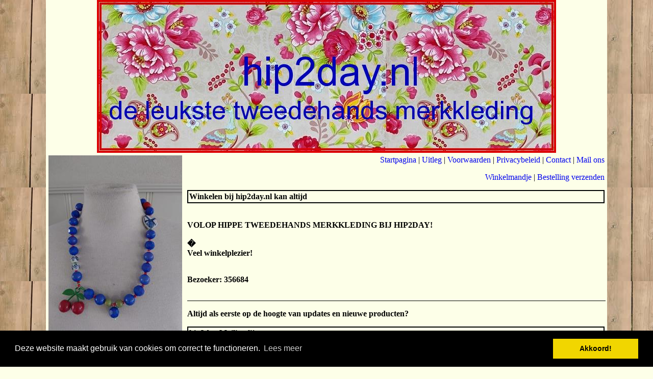

--- FILE ---
content_type: text/html; charset=UTF-8
request_url: http://hip2day.nl/main.php?showdep=%5B03%5Dvoorjaarzomer-2023-alle-sale-50-&cat=%5B17%5Dupdate-dames-14-juni--50&ShowLang=NL
body_size: 2809
content:
<!DOCTYPE HTML PUBLIC "-//W3C//DTD HTML 4.01 Transitional//EN">
<html>
<head>


<title>hip2day </title>
<meta http-equiv="Content-Type" content="text/html; charset=iso-8859-1">
<meta http-equiv="X-UA-Compatible" content="IE=EmulateIE7" />
<meta name="description" content="">
<meta name="keywords" content="tweedehands kleding
kinderkleding">

<Browser = Mozilla/5.0 (Macintosh; Intel Mac OS X 10_15_7) AppleWebKit/537.36 (KHTML, like Gecko) Chrome/131.0.0.0 Safari/537.36; ClaudeBot/1.0; +claudebot@anthropic.com)><link rel="stylesheet" type="text/css" href="http://www.winkeltjes.org/shadowbox/shadowbox.css">
<script type="text/javascript" src="http://www.winkeltjes.org/shadowbox/shadowbox.js"></script>
<script type="text/javascript">
Shadowbox.init();
</script>

</head>

<STYLE TYPE="text/css"> 
	 <!--
	
	 BODY  {
	 	font-family : Calibri;
	 	font-size : 18 pt;
	 	color : ###0303;
	 	font-weight : normal;background : #FDFFE8 url(images/steigerhout.jpg);	background-attachment : fixed;
		margin-left : 0;
		margin-right : 0;
		margin-top : 0;
		margin-bottom : 0;
		text-decoration: none;
	 }
	
	 TABLE  {
	 	font-family : Calibri;
	 	font-size : 18 pt;
	 	color : ###0303;
	 	font-weight : normal;
		text-decoration: none;
	 }
	
	 INPUT  {
	 	font-family : Calibri;
	 	font-size : 18 pt;
	 	color : ###0303;
	 	font-weight : normal;
		background-color : #FDFFE8;
		align : middle;
	 }
	
	 TEXTAREA  {
	 	font-family : Calibri;
	 	font-size : 18 pt;
	 	color : ###0303;
	 	font-weight : normal;
		background-color : #FDFFE8;
		align : middle;
	 }

	SELECT  {
	 	font-family : Calibri;
	 	font-size : 18 pt;
	 	color : ###0303;
	 	font-weight : normal;
		background-color : #FDFFE8;
		align : middle;
	 }

	A:link {
		text-decoration: none;
		color : ###0303;
	}

	A:visited {
		text-decoration: none;
		color : ###0303;
	} 	

	A:hover {
	//		text-decoration: underline;
		 	color : ###0303;
	}

	table.titleborder {
			border: 1px solid ###0303;
		 	font-family: Calibri;
		 	font-size: 18 px;
	 		color: ###0303;
			background-color: #FDFFE8;
	}

	input.salon18 {
			border: 1px solid ###0303;
		 	font-family: Calibri;
		 	font-size: 18 px;
	 		color: #ffffff;
			background-color: #FDFFE8;
	}

	textarea.salon18 {
			border: 1px solid ###0303;
		 	font-family: Calibri;
		 	font-size: 18 px;
	 		color: #ffffff;
			background-color: #FDFFE8;
	}
	  //-->
	 	</STYLE><link rel="stylesheet" type="text/css" href="https://cdnjs.cloudflare.com/ajax/libs/cookieconsent2/3.0.3/cookieconsent.min.css" />
<script src="https://cdnjs.cloudflare.com/ajax/libs/cookieconsent2/3.0.3/cookieconsent.min.js"></script>
<script>
window.addEventListener("load", function(){
window.cookieconsent.initialise({
  "palette": {
    "popup": {
      "background": "#000"
    },
    "button": {
      "background": "#f1d600"
    }
  },
  "content": {
    "message": "Deze website maakt gebruik van cookies om correct te functioneren.",
    "dismiss": "Akkoord!",
    "link": "Lees meer",
    "href": "privacy.php"
  }
})});
</script>
<body>


<a name="top">

<center>

<table valign="top" border="0" cellspacing="0" cellpadding="0"><tr><td bgcolor="#FDFFE8" align="center"><img src="images/bannerfans_15163030.jpg" border="0" alt="bannerfans_15163030.jpg"><br></td></tr>
<tr><td align="center">
<script language="javascript">
<!--

function addItem(nameInfo, qtyItem, stock) {

	if (nameInfo.selectedIndex) {
		nameInfoVal = nameInfo[nameInfo.selectedIndex].value;
	}
	else {
		nameInfoVal = nameInfo.value;
	}

	splitPos = nameInfoVal.indexOf("|");

	nameItem = nameInfoVal.substring(0,splitPos);
	priceItem = nameInfoVal.substring(splitPos+1,nameInfoVal.length);

	if (qtyItem <= 0) {
		alert('Er moet een aantal opgegeven worden');
		return false;
	}

	if (stock-0 < qtyItem) {
		alert('Er zijn nog maar '+stock+' stuks op voorraad');
		return false;
	}

	if (confirm(''+nameItem+' is toegevoegd aan het winkelmandje.')){
	index = document.cookie.indexOf("ShopCarthip2day");
	countstart = (document.cookie.indexOf("=", index) + 1);
    countend = document.cookie.indexOf(";", index);
    	if (countend == -1) {
        	countend = document.cookie.length;
   	}
    document.cookie="ShopCarthip2day="+document.cookie.substring(countstart, countend)+"["+nameItem+","+priceItem+"#"+qtyItem+"]";



	
	}

	return true;
}

//-->
</script>

<center>
	<table width="1100" valign="top" border="0" cellspacing="0" cellpadding="5"  bgcolor="###0303" bordercolor="###0303" bordercolorlight="###0303" bordercolordark="###0303">
	<tr valign="top"><td valign="top" bgcolor="#FDFFE8" width="200"><table border ="0" cellspacing="0" cellpadding="0" width="100%"><tr><td width="100%"><p><center><img src="images/2512-064.jpg" border="0"></center><br><p><table width="100%" border="0" cellspacing="0" cellpadding="0" bordercolor="black" bordercolorlight="black" bordercolordark="black">	
<!-- <form method="POST" name="links"> -->
	<tr>
		<td>
			<table width="100%" border="0" cellspacing="0" cellpadding="0">
			<tr>
				<td valign="middle" align="left"><table border="0"><tr height="1"><td></td></tr></table>
			<table width="100%" border="1" cellspacing="0" cellpadding="2" bgcolor="#FDFFE8" bordercolor="###0303" bordercolorlight="###0303" bordercolordark="###0303">
			<tr><td width="100%"><a href="main.php?showdep=[01]update-2026&cat=[18]update-dames-15-januari&ShowLang=NL"><font color="###0303"><b>UPDATE 2026</b></font></a></td></tr></table><table border="0"><tr height="1"><td></td></tr></table>
			<table width="100%" border="1" cellspacing="0" cellpadding="2" bgcolor="#FDFFE8" bordercolor="###0303" bordercolorlight="###0303" bordercolordark="###0303">
			<tr><td width="100%"><a href="main.php?showdep=[02]update-winter-20252026&cat=[18]update-dames-18-december&ShowLang=NL"><font color="###0303"><b>UPDATE WINTER 2025/2026</b></font></a></td></tr></table><table border="0"><tr height="1"><td></td></tr></table>
			<table width="100%" border="1" cellspacing="0" cellpadding="2" bgcolor="#FDFFE8" bordercolor="###0303" bordercolorlight="###0303" bordercolordark="###0303">
			<tr><td width="100%"><a href="main.php?showdep=[03]-update-zomer-2025&cat=[01]update-dames-2-oktober&ShowLang=NL"><font color="###0303"><b> UPDATE ZOMER 2025</b></font></a></td></tr></table><p><table width="100%" border="0" cellspacing="5" cellpadding="0">
				<tr>
				<td valign="middle" align="left">
				<form method="post" action="main.php?option=search&search=&ShowLang=NL">
				<input type="hidden" name="option" value="search">
				<input type="text" name="search" size="17" value="">
				</td>
				<td valign="middle" align="right"><input type="submit" value="Zoeken">
				</td>
			</tr>
	</table>
	</form>
				</td><!-- </form> -->
			</tr>
			</table>
		</td>
	</tr>
</table></td></tr></table></td>
<td valign="top" valign="center" bgcolor="#FDFFE8" width="100%"><p align="right"><a href=".?ShowLang=NL">Startpagina</a> | <a href="faq.php?ShowLang=NL">Uitleg</a> | <a href="terms.php?ShowLang=NL">Voorwaarden</a> | <a href="privacy.php?ShowLang=NL">Privacybeleid</a> | <a href="contact.php?ShowLang=NL">Contact</a> | <a href="mailto:info@hip2day.nl">Mail ons</a><br><p align="right">&nbsp;<a href="view.php?ShowLang=NL">Winkelmandje</a>  | <a href="checkout.php?ShowLang=NL">Bestelling verzenden</a> <form name="itemsform">
<input type="hidden" name="ShowLang" value="NL">


<p><table width="100%" border="1" cellspacing="0" cellpadding="2" bgcolor="#FDFFE8" bordercolor="###0303" bordercolorlight="###0303" bordercolordark="###0303">
<tr>
	<td><font color="###0303"><b>

 - 

</b></font></td>
</tr>
</table>

<table width="100%" border="0"></table>Er is echt niets gevonden.<br><script>window.location = '/index.php?ShowLang=NL';</script>
</form>

<p>Altijd als eerste op de hoogte van updates en nieuwe producten?
	<center>
	<p><table width="100%" border="1" cellspacing="0" cellpadding="2" bordercolor="###0303" bordercolorlight="###0303" bordercolordark="###0303">
	<tr valign="top" bgcolor="#FDFFE8">
	<td colspan="3"><font color="###0303"><b>hip2day Mailing lijst</b></font></td>
	</tr>
	</table>
	<p><table width="100%" border="0">
	<tr valign="middle">
	<form action="mailinglist.php?ShowLang=NL" method=post>
	<td><input type=text name="emailadres" value="E-mail adres" size="25"></td>
	<td><select name="mailaction">
	<option selected value="toevoegen">Aanmelden
	<option value="afmelden">Afmelden
	</select>
	</td>
	<td><input type="submit" value="Verzenden"></td>
	</form>
	</tr>
	</table><p><center>Alle weergegeven prijzen in EURO.<p><font size="1">Powered by <a href="https://www.winkeltjes.net">winkeltjes.net</a><br>Een product van <a href="http://www.companyonnet.com">CompanyOnNet</A> Webdesign & Internet Services</font><br><p><font size="1"><a href="sitemap.php">Sitemap</a></font><br></center>
	</td>
	</tr>
	</table></center>
</td></tr></td></tr>
</table>

</body>
</html>


--- FILE ---
content_type: text/html; charset=UTF-8
request_url: http://hip2day.nl/index.php?ShowLang=NL
body_size: 2460
content:
<!DOCTYPE HTML PUBLIC "-//W3C//DTD HTML 4.01 Transitional//EN">
<html>
<head>
<title>hip2day</title>
<meta http-equiv="Content-Type" content="text/html; charset=iso-8859-1">
<meta http-equiv="X-UA-Compatible" content="IE=EmulateIE7" />
<meta name="description" content="">
<meta name="keywords" content="tweedehands kleding
kinderkleding">

<STYLE TYPE="text/css"> 
	 <!--
	
	 BODY  {
	 	font-family : Calibri;
	 	font-size : 18 pt;
	 	color : ###0303;
	 	font-weight : normal;background : #FDFFE8 url(images/steigerhout.jpg);	background-attachment : fixed;
		margin-left : 0;
		margin-right : 0;
		margin-top : 0;
		margin-bottom : 0;
		text-decoration: none;
	 }
	
	 TABLE  {
	 	font-family : Calibri;
	 	font-size : 18 pt;
	 	color : ###0303;
	 	font-weight : normal;
		text-decoration: none;
	 }
	
	 INPUT  {
	 	font-family : Calibri;
	 	font-size : 18 pt;
	 	color : ###0303;
	 	font-weight : normal;
		background-color : #FDFFE8;
		align : middle;
	 }
	
	 TEXTAREA  {
	 	font-family : Calibri;
	 	font-size : 18 pt;
	 	color : ###0303;
	 	font-weight : normal;
		background-color : #FDFFE8;
		align : middle;
	 }

	SELECT  {
	 	font-family : Calibri;
	 	font-size : 18 pt;
	 	color : ###0303;
	 	font-weight : normal;
		background-color : #FDFFE8;
		align : middle;
	 }

	A:link {
		text-decoration: none;
		color : ###0303;
	}

	A:visited {
		text-decoration: none;
		color : ###0303;
	} 	

	A:hover {
	//		text-decoration: underline;
		 	color : ###0303;
	}

	table.titleborder {
			border: 1px solid ###0303;
		 	font-family: Calibri;
		 	font-size: 18 px;
	 		color: ###0303;
			background-color: #FDFFE8;
	}

	input.salon18 {
			border: 1px solid ###0303;
		 	font-family: Calibri;
		 	font-size: 18 px;
	 		color: #ffffff;
			background-color: #FDFFE8;
	}

	textarea.salon18 {
			border: 1px solid ###0303;
		 	font-family: Calibri;
		 	font-size: 18 px;
	 		color: #ffffff;
			background-color: #FDFFE8;
	}
	  //-->
	 	</STYLE><link rel="stylesheet" type="text/css" href="https://cdnjs.cloudflare.com/ajax/libs/cookieconsent2/3.0.3/cookieconsent.min.css" />
<script src="https://cdnjs.cloudflare.com/ajax/libs/cookieconsent2/3.0.3/cookieconsent.min.js"></script>
<script>
window.addEventListener("load", function(){
window.cookieconsent.initialise({
  "palette": {
    "popup": {
      "background": "#000"
    },
    "button": {
      "background": "#f1d600"
    }
  },
  "content": {
    "message": "Deze website maakt gebruik van cookies om correct te functioneren.",
    "dismiss": "Akkoord!",
    "link": "Lees meer",
    "href": "privacy.php"
  }
})});
</script>
<script language="JavaScript" type="text/javascript">

   <!--
   if  (top.frames.length!=0)
   top.location=self.document.location;
   //-->

</script>

</head>

<body background="images/steigerhout.jpg">

<center>

<table valign="top" border="0" cellspacing="0" cellpadding="0"><tr><td bgcolor="#FDFFE8" align="center"><img src="images/bannerfans_15163030.jpg" border="0" alt="bannerfans_15163030.jpg"><br></td></tr>
<tr><td align="center">
<center>
	<table width="1100" valign="top" border="0" cellspacing="0" cellpadding="5"  bgcolor="###0303" bordercolor="###0303" bordercolorlight="###0303" bordercolordark="###0303">
	<tr valign="top"><td valign="top" bgcolor="#FDFFE8" width="200"><table border ="0" cellspacing="0" cellpadding="0" width="100%"><tr><td width="100%"><p><center><img src="images/2512-064.jpg" border="0"></center><br><p><table width="100%" border="0" cellspacing="0" cellpadding="0" bordercolor="black" bordercolorlight="black" bordercolordark="black">	
<!-- <form method="POST" name="links"> -->
	<tr>
		<td>
			<table width="100%" border="0" cellspacing="0" cellpadding="0">
			<tr>
				<td valign="middle" align="left"><table border="0"><tr height="1"><td></td></tr></table>
			<table width="100%" border="1" cellspacing="0" cellpadding="2" bgcolor="#FDFFE8" bordercolor="###0303" bordercolorlight="###0303" bordercolordark="###0303">
			<tr><td width="100%"><a href="main.php?showdep=[01]update-2026&cat=[18]update-dames-15-januari&ShowLang=NL"><font color="###0303"><b>UPDATE 2026</b></font></a></td></tr></table><table border="0"><tr height="1"><td></td></tr></table>
			<table width="100%" border="1" cellspacing="0" cellpadding="2" bgcolor="#FDFFE8" bordercolor="###0303" bordercolorlight="###0303" bordercolordark="###0303">
			<tr><td width="100%"><a href="main.php?showdep=[02]update-winter-20252026&cat=[18]update-dames-18-december&ShowLang=NL"><font color="###0303"><b>UPDATE WINTER 2025/2026</b></font></a></td></tr></table><table border="0"><tr height="1"><td></td></tr></table>
			<table width="100%" border="1" cellspacing="0" cellpadding="2" bgcolor="#FDFFE8" bordercolor="###0303" bordercolorlight="###0303" bordercolordark="###0303">
			<tr><td width="100%"><a href="main.php?showdep=[03]-update-zomer-2025&cat=[01]update-dames-2-oktober&ShowLang=NL"><font color="###0303"><b> UPDATE ZOMER 2025</b></font></a></td></tr></table><p><table width="100%" border="0" cellspacing="5" cellpadding="0">
				<tr>
				<td valign="middle" align="left">
				<form method="post" action="main.php?option=search&search=&ShowLang=NL">
				<input type="hidden" name="option" value="search">
				<input type="text" name="search" size="17" value="">
				</td>
				<td valign="middle" align="right"><input type="submit" value="Zoeken">
				</td>
			</tr>
	</table>
	</form>
				</td><!-- </form> -->
			</tr>
			</table>
		</td>
	</tr>
</table></td></tr></table></td>
<td valign="top" valign="center" bgcolor="#FDFFE8" width="100%"><p align="right"><a href=".?ShowLang=NL">Startpagina</a> | <a href="faq.php?ShowLang=NL">Uitleg</a> | <a href="terms.php?ShowLang=NL">Voorwaarden</a> | <a href="privacy.php?ShowLang=NL">Privacybeleid</a> | <a href="contact.php?ShowLang=NL">Contact</a> | <a href="mailto:info@hip2day.nl">Mail ons</a><br><p align="right">&nbsp;<a href="view.php?ShowLang=NL">Winkelmandje</a>  | <a href="checkout.php?ShowLang=NL">Bestelling verzenden</a> 
<p><table width="100%" border="1" cellspacing="0" cellpadding="2" bgcolor="#FDFFE8" bordercolor="###0303" bordercolorlight="###0303" bordercolordark="###0303">
<tr valign="top">
	<td><font color="###0303"><b>Winkelen bij hip2day.nl kan altijd</b>
		</font></td>
	</tr>
</table>


<p><B>
<br>VOLOP HIPPE TWEEDEHANDS MERKKLEDING BIJ HIP2DAY!<br><br>






�

<br>Veel winkelplezier!<br><BR>



<P><p>Bezoeker: 356684<br><p><div id="fb-root"></div><script src="http://connect.facebook.net/nl_NL/all.js#xfbml=1"></script><fb:like href="http://hip2day.nl/index.php" send="false" width="450" show_faces="true" font=""></fb:like></p>

<P><hr width="100%" size="1" color="###0303" noshade>

<p>Altijd als eerste op de hoogte van updates en nieuwe producten?
	<center>
	<p><table width="100%" border="1" cellspacing="0" cellpadding="2" bordercolor="###0303" bordercolorlight="###0303" bordercolordark="###0303">
	<tr valign="top" bgcolor="#FDFFE8">
	<td colspan="3"><font color="###0303"><b>hip2day Mailing lijst</b></font></td>
	</tr>
	</table>
	<p><table width="100%" border="0">
	<tr valign="middle">
	<form action="mailinglist.php?ShowLang=NL" method=post>
	<td><input type=text name="emailadres" value="E-mail adres" size="25"></td>
	<td><select name="mailaction">
	<option selected value="toevoegen">Aanmelden
	<option value="afmelden">Afmelden
	</select>
	</td>
	<td><input type="submit" value="Verzenden"></td>
	</form>
	</tr>
	</table><p><center>Alle weergegeven prijzen in EURO.<p><font size="1">Powered by <a href="https://www.winkeltjes.net">winkeltjes.net</a><br>Een product van <a href="http://www.companyonnet.com">CompanyOnNet</A> Webdesign & Internet Services</font><br><p><font size="1"><a href="sitemap.php">Sitemap</a></font><br></center>
	</td>
	</tr>
	</table></center>
</td></tr></td></tr>
</table>

</center>
</body>
</html>
